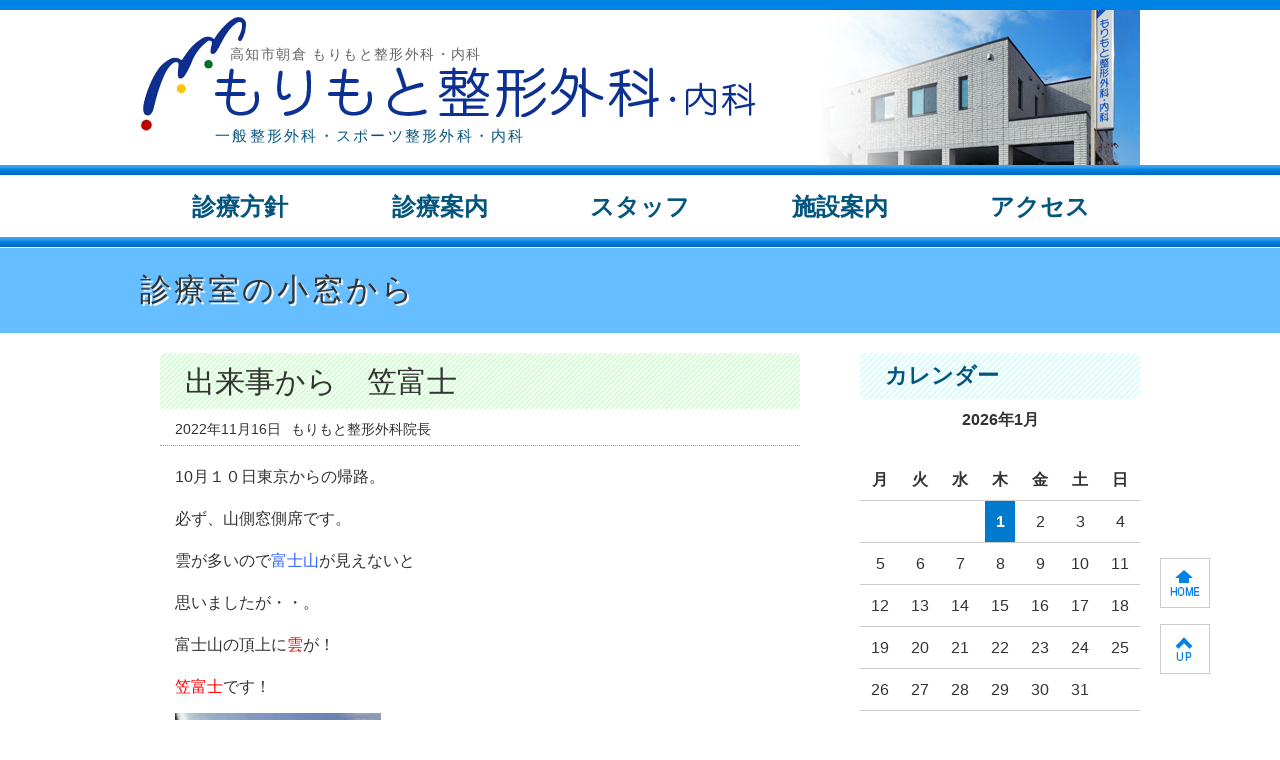

--- FILE ---
content_type: text/html; charset=UTF-8
request_url: http://morimotoseikei.jp/komado/archives/1514
body_size: 7384
content:
<!DOCTYPE html>
<html lang="ja" class="no-js">
<head>
	<meta charset="UTF-8">
	<meta name="viewport" content="width=device-width, initial-scale=1">
	<script>(function(html){html.className = html.className.replace(/\bno-js\b/,'js')})(document.documentElement);</script>
<title>出来事から　笠富士 &#8211; 診療室の小窓から</title>
<link rel='dns-prefetch' href='//fonts.googleapis.com' />
<link rel='dns-prefetch' href='//s.w.org' />
<link rel="alternate" type="application/rss+xml" title="診療室の小窓から &raquo; フィード" href="http://morimotoseikei.jp/komado/feed" />
<link rel="alternate" type="application/rss+xml" title="診療室の小窓から &raquo; コメントフィード" href="http://morimotoseikei.jp/komado/comments/feed" />
		<script type="text/javascript">
			window._wpemojiSettings = {"baseUrl":"https:\/\/s.w.org\/images\/core\/emoji\/11\/72x72\/","ext":".png","svgUrl":"https:\/\/s.w.org\/images\/core\/emoji\/11\/svg\/","svgExt":".svg","source":{"concatemoji":"http:\/\/morimotoseikei.jp\/komado\/wp-includes\/js\/wp-emoji-release.min.js?ver=4.9.26"}};
			!function(e,a,t){var n,r,o,i=a.createElement("canvas"),p=i.getContext&&i.getContext("2d");function s(e,t){var a=String.fromCharCode;p.clearRect(0,0,i.width,i.height),p.fillText(a.apply(this,e),0,0);e=i.toDataURL();return p.clearRect(0,0,i.width,i.height),p.fillText(a.apply(this,t),0,0),e===i.toDataURL()}function c(e){var t=a.createElement("script");t.src=e,t.defer=t.type="text/javascript",a.getElementsByTagName("head")[0].appendChild(t)}for(o=Array("flag","emoji"),t.supports={everything:!0,everythingExceptFlag:!0},r=0;r<o.length;r++)t.supports[o[r]]=function(e){if(!p||!p.fillText)return!1;switch(p.textBaseline="top",p.font="600 32px Arial",e){case"flag":return s([55356,56826,55356,56819],[55356,56826,8203,55356,56819])?!1:!s([55356,57332,56128,56423,56128,56418,56128,56421,56128,56430,56128,56423,56128,56447],[55356,57332,8203,56128,56423,8203,56128,56418,8203,56128,56421,8203,56128,56430,8203,56128,56423,8203,56128,56447]);case"emoji":return!s([55358,56760,9792,65039],[55358,56760,8203,9792,65039])}return!1}(o[r]),t.supports.everything=t.supports.everything&&t.supports[o[r]],"flag"!==o[r]&&(t.supports.everythingExceptFlag=t.supports.everythingExceptFlag&&t.supports[o[r]]);t.supports.everythingExceptFlag=t.supports.everythingExceptFlag&&!t.supports.flag,t.DOMReady=!1,t.readyCallback=function(){t.DOMReady=!0},t.supports.everything||(n=function(){t.readyCallback()},a.addEventListener?(a.addEventListener("DOMContentLoaded",n,!1),e.addEventListener("load",n,!1)):(e.attachEvent("onload",n),a.attachEvent("onreadystatechange",function(){"complete"===a.readyState&&t.readyCallback()})),(n=t.source||{}).concatemoji?c(n.concatemoji):n.wpemoji&&n.twemoji&&(c(n.twemoji),c(n.wpemoji)))}(window,document,window._wpemojiSettings);
		</script>
		<style type="text/css">
img.wp-smiley,
img.emoji {
	display: inline !important;
	border: none !important;
	box-shadow: none !important;
	height: 1em !important;
	width: 1em !important;
	margin: 0 .07em !important;
	vertical-align: -0.1em !important;
	background: none !important;
	padding: 0 !important;
}
</style>
<link rel='stylesheet' id='responsive-lightbox-prettyphoto-css'  href='http://morimotoseikei.jp/komado/wp-content/plugins/responsive-lightbox/assets/prettyphoto/css/prettyPhoto.min.css?ver=2.0.5' type='text/css' media='all' />
<link rel='stylesheet' id='wp-pagenavi-css'  href='http://morimotoseikei.jp/komado/wp-content/plugins/wp-pagenavi/pagenavi-css.css?ver=2.70' type='text/css' media='all' />
<link rel='stylesheet' id='twentysixteen-fonts-css'  href='https://fonts.googleapis.com/css?family=Merriweather%3A400%2C700%2C900%2C400italic%2C700italic%2C900italic%7CInconsolata%3A400&#038;subset=latin%2Clatin-ext' type='text/css' media='all' />
<link rel='stylesheet' id='genericons-css'  href='http://morimotoseikei.jp/komado/wp-content/themes/morimoto/genericons/genericons.css?ver=3.4.1' type='text/css' media='all' />
<link rel='stylesheet' id='twentysixteen-style-css'  href='http://morimotoseikei.jp/komado/wp-content/themes/morimoto/style.css?ver=4.9.26' type='text/css' media='all' />
<!--[if lt IE 10]>
<link rel='stylesheet' id='twentysixteen-ie-css'  href='http://morimotoseikei.jp/komado/wp-content/themes/morimoto/css/ie.css?ver=20160816' type='text/css' media='all' />
<![endif]-->
<!--[if lt IE 9]>
<link rel='stylesheet' id='twentysixteen-ie8-css'  href='http://morimotoseikei.jp/komado/wp-content/themes/morimoto/css/ie8.css?ver=20160816' type='text/css' media='all' />
<![endif]-->
<!--[if lt IE 8]>
<link rel='stylesheet' id='twentysixteen-ie7-css'  href='http://morimotoseikei.jp/komado/wp-content/themes/morimoto/css/ie7.css?ver=20160816' type='text/css' media='all' />
<![endif]-->
<script type='text/javascript' src='http://morimotoseikei.jp/komado/wp-includes/js/jquery/jquery.js?ver=1.12.4'></script>
<script type='text/javascript' src='http://morimotoseikei.jp/komado/wp-includes/js/jquery/jquery-migrate.min.js?ver=1.4.1'></script>
<script type='text/javascript' src='http://morimotoseikei.jp/komado/wp-content/plugins/responsive-lightbox/assets/prettyphoto/js/jquery.prettyPhoto.min.js?ver=2.0.5'></script>
<script type='text/javascript' src='http://morimotoseikei.jp/komado/wp-content/plugins/responsive-lightbox/assets/infinitescroll/infinite-scroll.pkgd.min.js?ver=4.9.26'></script>
<script type='text/javascript'>
/* <![CDATA[ */
var rlArgs = {"script":"prettyphoto","selector":"lightbox","customEvents":"","activeGalleries":"1","animationSpeed":"normal","slideshow":"0","slideshowDelay":"5000","slideshowAutoplay":"0","opacity":"0.75","showTitle":"1","allowResize":"1","allowExpand":"1","width":"1080","height":"720","separator":"\/","theme":"pp_default","horizontalPadding":"20","hideFlash":"0","wmode":"opaque","videoAutoplay":"0","modal":"0","deeplinking":"0","overlayGallery":"1","keyboardShortcuts":"1","social":"0","woocommerce_gallery":"0","ajaxurl":"http:\/\/morimotoseikei.jp\/komado\/wp-admin\/admin-ajax.php","nonce":"5a7348aafc"};
/* ]]> */
</script>
<script type='text/javascript' src='http://morimotoseikei.jp/komado/wp-content/plugins/responsive-lightbox/js/front.js?ver=2.0.5'></script>
<!--[if lt IE 9]>
<script type='text/javascript' src='http://morimotoseikei.jp/komado/wp-content/themes/morimoto/js/html5.js?ver=3.7.3'></script>
<![endif]-->
<link rel='https://api.w.org/' href='http://morimotoseikei.jp/komado/wp-json/' />
<link rel="EditURI" type="application/rsd+xml" title="RSD" href="http://morimotoseikei.jp/komado/xmlrpc.php?rsd" />
<link rel="wlwmanifest" type="application/wlwmanifest+xml" href="http://morimotoseikei.jp/komado/wp-includes/wlwmanifest.xml" /> 
<link rel='prev' title='出来事から　つばめ日記2022' href='http://morimotoseikei.jp/komado/archives/1465' />
<link rel='next' title='出来事から　大雪' href='http://morimotoseikei.jp/komado/archives/1532' />
<meta name="generator" content="WordPress 4.9.26" />
<link rel="canonical" href="http://morimotoseikei.jp/komado/archives/1514" />
<link rel='shortlink' href='http://morimotoseikei.jp/komado/?p=1514' />
<link rel="alternate" type="application/json+oembed" href="http://morimotoseikei.jp/komado/wp-json/oembed/1.0/embed?url=http%3A%2F%2Fmorimotoseikei.jp%2Fkomado%2Farchives%2F1514" />
<link rel="alternate" type="text/xml+oembed" href="http://morimotoseikei.jp/komado/wp-json/oembed/1.0/embed?url=http%3A%2F%2Fmorimotoseikei.jp%2Fkomado%2Farchives%2F1514&#038;format=xml" />

<script src="http://ajax.googleapis.com/ajax/libs/jquery/1.8.2/jquery.min.js"></script>
<link href="http://morimotoseikei.jp/scripts/css/contents.css" rel="stylesheet" type="text/css" />
<link href="http://morimotoseikei.jp/scripts/css/accordion.css" rel="stylesheet" type="text/css" />
<script type="text/javascript" src="http://morimotoseikei.jp/scripts/js/accordion.js"></script>

<!-- Include Sidr bundled CSS theme -->
<link rel="stylesheet" href="http://morimotoseikei.jp/scripts/sidr/jquery.sidr.dark.css">
<!-- Include the Sidr JS -->
<script src="http://morimotoseikei.jp/scripts/sidr/jquery.sidr.min.js"></script>
<script>
$(document).ready(function() {
    $('#right-menu').sidr({
      name: 'sidr-right',
      side: 'right'
    });
});
</script>

</head>

<body class="post-template-default single single-post postid-1514 single-format-standard">
<a name="top" id="top"></a> 
<!--スマホ用ヘッダー!--><!-- #BeginLibraryItem "/Library/sp-headermenu.lbi" -->
<div id="sp-header">
  <ul class="sp-menu">
  <li><a href="../../../../pages/access/index.php"><img src="../../../../images/common/sp-access.png">
    <p>アクセス</p></a></li>
  <li><a href="../../../../pages/guidance.php"><img src="../../../../images/common/sp-time.png">
    <p>診療時間</p>
    </a></li>
  <li><a href="../../../../pages/access/index.php"><img src="../../../../images/common/sp-inq.png">
    <p>お問い合わせ</p>
    </a></li>
  <li class="last-child"><a id="right-menu" href="#right-menu"><img src="../../../../images/common/sp-menu.png">
    <p>メニュー</p>
    </a></li>
</ul>
  <div class="clear"></div>
</div><!-- #EndLibraryItem --><!-- #BeginLibraryItem "/Library/contents-header.lbi" --><div id="header">
  <div id="header-line"></div>
  <div id="header-inside">
    <div id="logo">
      <div id="logo-mark"><img src="../../../../images/common/logo-mark.png"></div>
      <h1>高知市朝倉 もりもと整形外科・内科</h1>
      <div class="logo-mark"><a href="../../../../index.php"><img src="../../../../images/common/mainlogo.png"></a>
        <p class="medical">一般整形外科・スポーツ整形外科・内科</p>
      </div>
    </div>
    <div id="company-img"><img src="../../../../images/contents/header-img.png"></div>
  </div>
  <div id="headernavi">
<div id="headernavi-inside">
    <ul id="dropmenu">
  <li><a href="../../../../pages/principle.php">診療方針</a></li>
  <li><a href="../../../../pages/guidance.php">診療案内</a>
    <ul>
      <li><a href="../../../../pages/support.php">ドクターからの<br>
傷害サポート</a></li>
    </ul>
  </li>
  <li><a href="../../../../pages/director_staff.php">スタッフ</a>
    <ul>
      <li><a href="../../../index.php">院長ブログ</a></li>
    </ul>
  </li>
  <li><a href="../../../../pages/establishment.php">施設案内</a></li>
  <li><a href="../../../../pages/access/index.php">アクセス</a>
    <ul>
      <li><a href="../../../../pages/access/index.php">お問い合わせ</a></li>
      <li><a href="../../../../pages/index.php">サイトマップ</a></li>
    </ul>
  </li>
</ul>
    </div>
  </div>
</div><!-- #EndLibraryItem --><div id="main-blue">
  <h2 class="contents-title">診療室の小窓から</h2>
</div>

<div id="contents" class="clearfix">

  <div id="contents-main">
	<main id="main" class="site-main" role="main">
		
<article id="post-1514" class="post-1514 post type-post status-publish format-standard has-post-thumbnail hentry category-2">
	<header class="entry-header">
		
		<h2 class="green-l entry-title"><a href="http://morimotoseikei.jp/komado/archives/1514" rel="bookmark">出来事から　笠富士</a></h2>
<p class="entry-info">
		<span class="entry-date">2022年11月16日</span><span class="entry-author">もりもと整形外科院長</span>
      </p>


	</header><!-- .entry-header -->

	
	
	<div class="entry-body">
		<p>10月１０日東京からの帰路。</p>
<p>必ず、山側窓側席です。</p>
<p>雲が多いので<span style="color: #3366ff;">富士山</span>が見えないと</p>
<p>思いましたが・・。</p>
<p>富士山の頂上に<span style="color: #ff0000;">雲</span>が！</p>
<p><span style="color: #ff0000;">笠富士</span>です！</p>
<p><img class="alignnone size-medium wp-image-1515" src="http://morimotoseikei.jp/komado/wp-content/uploads/2022/11/IMG_1016-206x300.jpg" alt="" width="206" height="300" srcset="http://morimotoseikei.jp/komado/wp-content/uploads/2022/11/IMG_1016-206x300.jpg 206w, http://morimotoseikei.jp/komado/wp-content/uploads/2022/11/IMG_1016.jpg 703w" sizes="(max-width: 206px) 85vw, 206px" /></p>
<p><img class="alignnone size-medium wp-image-1516" src="http://morimotoseikei.jp/komado/wp-content/uploads/2022/11/IMG_1011-300x225.jpg" alt="" width="300" height="225" srcset="http://morimotoseikei.jp/komado/wp-content/uploads/2022/11/IMG_1011-300x225.jpg 300w, http://morimotoseikei.jp/komado/wp-content/uploads/2022/11/IMG_1011.jpg 640w" sizes="(max-width: 300px) 85vw, 300px" /></p>
<p><img class="alignnone size-medium wp-image-1517" src="http://morimotoseikei.jp/komado/wp-content/uploads/2022/11/IMG_1015-300x225.jpg" alt="" width="300" height="225" srcset="http://morimotoseikei.jp/komado/wp-content/uploads/2022/11/IMG_1015-300x225.jpg 300w, http://morimotoseikei.jp/komado/wp-content/uploads/2022/11/IMG_1015-768x576.jpg 768w, http://morimotoseikei.jp/komado/wp-content/uploads/2022/11/IMG_1015.jpg 1024w" sizes="(max-width: 300px) 85vw, 300px" /></p>
<p><img class="alignnone size-medium wp-image-1518" src="http://morimotoseikei.jp/komado/wp-content/uploads/2022/11/IMG_1020-300x225.jpg" alt="" width="300" height="225" srcset="http://morimotoseikei.jp/komado/wp-content/uploads/2022/11/IMG_1020-300x225.jpg 300w, http://morimotoseikei.jp/komado/wp-content/uploads/2022/11/IMG_1020-768x576.jpg 768w, http://morimotoseikei.jp/komado/wp-content/uploads/2022/11/IMG_1020.jpg 1024w" sizes="(max-width: 300px) 85vw, 300px" /></p>
<p><img class="alignnone size-medium wp-image-1519" src="http://morimotoseikei.jp/komado/wp-content/uploads/2022/11/IMG_1022-300x225.jpg" alt="" width="300" height="225" srcset="http://morimotoseikei.jp/komado/wp-content/uploads/2022/11/IMG_1022-300x225.jpg 300w, http://morimotoseikei.jp/komado/wp-content/uploads/2022/11/IMG_1022.jpg 640w" sizes="(max-width: 300px) 85vw, 300px" /></p>
<p><img class="alignnone size-medium wp-image-1520" src="http://morimotoseikei.jp/komado/wp-content/uploads/2022/11/IMG_1028-300x225.jpg" alt="" width="300" height="225" srcset="http://morimotoseikei.jp/komado/wp-content/uploads/2022/11/IMG_1028-300x225.jpg 300w, http://morimotoseikei.jp/komado/wp-content/uploads/2022/11/IMG_1028.jpg 640w" sizes="(max-width: 300px) 85vw, 300px" /></p>
<p><img class="alignnone size-medium wp-image-1521" src="http://morimotoseikei.jp/komado/wp-content/uploads/2022/11/IMG_1029-300x225.jpg" alt="" width="300" height="225" srcset="http://morimotoseikei.jp/komado/wp-content/uploads/2022/11/IMG_1029-300x225.jpg 300w, http://morimotoseikei.jp/komado/wp-content/uploads/2022/11/IMG_1029.jpg 640w" sizes="(max-width: 300px) 85vw, 300px" /></p>
<p>＊インターネットから</p>
<p><img class="alignnone size-medium wp-image-1522" src="http://morimotoseikei.jp/komado/wp-content/uploads/2022/11/IMG_1631-300x215.jpg" alt="" width="300" height="215" srcset="http://morimotoseikei.jp/komado/wp-content/uploads/2022/11/IMG_1631-300x215.jpg 300w, http://morimotoseikei.jp/komado/wp-content/uploads/2022/11/IMG_1631.jpg 640w" sizes="(max-width: 300px) 85vw, 300px" /></p>
<p>もちろん、ビデオも撮りました。</p>
<p>幸せな気分でした。</p>
<p>&nbsp;</p>
	</div><!-- .entry-content -->

	<footer class="entry-footer">
					</footer><!-- .entry-footer -->
</article><!-- #post-## -->
<div class="clear"></div>

<div class="clear"></div>
	</main><!-- .site-main -->

<div class="page-navi">
<div class="navigation clearfix">
    <p class="navileft">
        « <a href="http://morimotoseikei.jp/komado/archives/1465" rel="prev">前の記事へ</a>    </p>
    <p class="navitop">
        │<a href="http://morimotoseikei.jp/komado">HOME</a>│
    </p>
    <p class="naviright">
        <a href="http://morimotoseikei.jp/komado/archives/1532" rel="next">次の記事へ</a> »    </p>
</div>
</div>
	<!--
<aside id="content-bottom-widgets" class="content-bottom-widgets" role="complementary">
			<div class="widget-area">
			<section id="archives-2" class="widget widget_archive"><h2 class="widget-title">アーカイブ</h2>		<ul>
			<li><a href='http://morimotoseikei.jp/komado/archives/date/2026/01'>2026年1月</a></li>
	<li><a href='http://morimotoseikei.jp/komado/archives/date/2025/11'>2025年11月</a></li>
	<li><a href='http://morimotoseikei.jp/komado/archives/date/2025/03'>2025年3月</a></li>
	<li><a href='http://morimotoseikei.jp/komado/archives/date/2025/01'>2025年1月</a></li>
	<li><a href='http://morimotoseikei.jp/komado/archives/date/2024/10'>2024年10月</a></li>
	<li><a href='http://morimotoseikei.jp/komado/archives/date/2024/09'>2024年9月</a></li>
	<li><a href='http://morimotoseikei.jp/komado/archives/date/2024/03'>2024年3月</a></li>
	<li><a href='http://morimotoseikei.jp/komado/archives/date/2024/02'>2024年2月</a></li>
	<li><a href='http://morimotoseikei.jp/komado/archives/date/2024/01'>2024年1月</a></li>
	<li><a href='http://morimotoseikei.jp/komado/archives/date/2023/06'>2023年6月</a></li>
	<li><a href='http://morimotoseikei.jp/komado/archives/date/2023/05'>2023年5月</a></li>
	<li><a href='http://morimotoseikei.jp/komado/archives/date/2023/02'>2023年2月</a></li>
	<li><a href='http://morimotoseikei.jp/komado/archives/date/2023/01'>2023年1月</a></li>
	<li><a href='http://morimotoseikei.jp/komado/archives/date/2022/12'>2022年12月</a></li>
	<li><a href='http://morimotoseikei.jp/komado/archives/date/2022/11'>2022年11月</a></li>
	<li><a href='http://morimotoseikei.jp/komado/archives/date/2022/06'>2022年6月</a></li>
	<li><a href='http://morimotoseikei.jp/komado/archives/date/2022/04'>2022年4月</a></li>
	<li><a href='http://morimotoseikei.jp/komado/archives/date/2021/08'>2021年8月</a></li>
	<li><a href='http://morimotoseikei.jp/komado/archives/date/2021/07'>2021年7月</a></li>
	<li><a href='http://morimotoseikei.jp/komado/archives/date/2021/06'>2021年6月</a></li>
	<li><a href='http://morimotoseikei.jp/komado/archives/date/2021/05'>2021年5月</a></li>
	<li><a href='http://morimotoseikei.jp/komado/archives/date/2021/04'>2021年4月</a></li>
	<li><a href='http://morimotoseikei.jp/komado/archives/date/2021/03'>2021年3月</a></li>
	<li><a href='http://morimotoseikei.jp/komado/archives/date/2021/01'>2021年1月</a></li>
	<li><a href='http://morimotoseikei.jp/komado/archives/date/2020/12'>2020年12月</a></li>
	<li><a href='http://morimotoseikei.jp/komado/archives/date/2020/02'>2020年2月</a></li>
	<li><a href='http://morimotoseikei.jp/komado/archives/date/2020/01'>2020年1月</a></li>
	<li><a href='http://morimotoseikei.jp/komado/archives/date/2019/10'>2019年10月</a></li>
	<li><a href='http://morimotoseikei.jp/komado/archives/date/2019/09'>2019年9月</a></li>
	<li><a href='http://morimotoseikei.jp/komado/archives/date/2019/08'>2019年8月</a></li>
	<li><a href='http://morimotoseikei.jp/komado/archives/date/2019/07'>2019年7月</a></li>
	<li><a href='http://morimotoseikei.jp/komado/archives/date/2019/06'>2019年6月</a></li>
	<li><a href='http://morimotoseikei.jp/komado/archives/date/2019/04'>2019年4月</a></li>
	<li><a href='http://morimotoseikei.jp/komado/archives/date/2019/01'>2019年1月</a></li>
	<li><a href='http://morimotoseikei.jp/komado/archives/date/2018/12'>2018年12月</a></li>
	<li><a href='http://morimotoseikei.jp/komado/archives/date/2018/10'>2018年10月</a></li>
	<li><a href='http://morimotoseikei.jp/komado/archives/date/2018/09'>2018年9月</a></li>
	<li><a href='http://morimotoseikei.jp/komado/archives/date/2018/08'>2018年8月</a></li>
	<li><a href='http://morimotoseikei.jp/komado/archives/date/2018/07'>2018年7月</a></li>
	<li><a href='http://morimotoseikei.jp/komado/archives/date/2018/01'>2018年1月</a></li>
	<li><a href='http://morimotoseikei.jp/komado/archives/date/2017/12'>2017年12月</a></li>
	<li><a href='http://morimotoseikei.jp/komado/archives/date/2017/11'>2017年11月</a></li>
	<li><a href='http://morimotoseikei.jp/komado/archives/date/2017/09'>2017年9月</a></li>
	<li><a href='http://morimotoseikei.jp/komado/archives/date/2017/08'>2017年8月</a></li>
	<li><a href='http://morimotoseikei.jp/komado/archives/date/2017/05'>2017年5月</a></li>
	<li><a href='http://morimotoseikei.jp/komado/archives/date/2017/04'>2017年4月</a></li>
	<li><a href='http://morimotoseikei.jp/komado/archives/date/2017/03'>2017年3月</a></li>
	<li><a href='http://morimotoseikei.jp/komado/archives/date/2017/01'>2017年1月</a></li>
	<li><a href='http://morimotoseikei.jp/komado/archives/date/2016/12'>2016年12月</a></li>
		</ul>
		</section><section id="categories-2" class="widget widget_categories"><h2 class="widget-title">カテゴリー</h2>		<ul>
	<li class="cat-item cat-item-4"><a href="http://morimotoseikei.jp/komado/archives/category/%e3%81%b6%e3%82%89%e3%82%8a%e3%81%a8" >ぶらりと</a>
</li>
	<li class="cat-item cat-item-2"><a href="http://morimotoseikei.jp/komado/archives/category/%e5%87%ba%e6%9d%a5%e4%ba%8b%e3%81%8b%e3%82%89" >出来事から</a>
</li>
	<li class="cat-item cat-item-5"><a href="http://morimotoseikei.jp/komado/archives/category/%e6%96%b0%e8%81%9e%e3%81%8b%e3%82%89" >新聞から</a>
</li>
	<li class="cat-item cat-item-1"><a href="http://morimotoseikei.jp/komado/archives/category/%e6%9c%aa%e5%88%86%e9%a1%9e" >未分類</a>
</li>
	<li class="cat-item cat-item-3"><a href="http://morimotoseikei.jp/komado/archives/category/%e8%a6%8b%e3%82%8b" >見る</a>
</li>
		</ul>
</section>		</div>
	
	</aside>

-->

	</div><!-- .contents-main -->

  <div id="contents-side">

	<aside id="secondary" class="sidebar widget-area" role="complementary">
		<section id="calendar-2" class="widget widget_calendar"><h2 class="widget-title">カレンダー</h2><div id="calendar_wrap" class="calendar_wrap"><table id="wp-calendar">
	<caption>2026年1月</caption>
	<thead>
	<tr>
		<th scope="col" title="月曜日">月</th>
		<th scope="col" title="火曜日">火</th>
		<th scope="col" title="水曜日">水</th>
		<th scope="col" title="木曜日">木</th>
		<th scope="col" title="金曜日">金</th>
		<th scope="col" title="土曜日">土</th>
		<th scope="col" title="日曜日">日</th>
	</tr>
	</thead>

	<tfoot>
	<tr>
		<td colspan="3" id="prev"><a href="http://morimotoseikei.jp/komado/archives/date/2025/11">&laquo; 11月</a></td>
		<td class="pad">&nbsp;</td>
		<td colspan="3" id="next" class="pad">&nbsp;</td>
	</tr>
	</tfoot>

	<tbody>
	<tr>
		<td colspan="3" class="pad">&nbsp;</td><td><a href="http://morimotoseikei.jp/komado/archives/date/2026/01/01" aria-label="2026年1月1日 に投稿を公開">1</a></td><td>2</td><td>3</td><td>4</td>
	</tr>
	<tr>
		<td>5</td><td>6</td><td>7</td><td>8</td><td>9</td><td>10</td><td>11</td>
	</tr>
	<tr>
		<td>12</td><td>13</td><td>14</td><td>15</td><td>16</td><td id="today">17</td><td>18</td>
	</tr>
	<tr>
		<td>19</td><td>20</td><td>21</td><td>22</td><td>23</td><td>24</td><td>25</td>
	</tr>
	<tr>
		<td>26</td><td>27</td><td>28</td><td>29</td><td>30</td><td>31</td>
		<td class="pad" colspan="1">&nbsp;</td>
	</tr>
	</tbody>
	</table></div></section>		<section id="recent-posts-2" class="widget widget_recent_entries">		<h2 class="widget-title">最近の投稿</h2>		<ul>
											<li>
					<a href="http://morimotoseikei.jp/komado/archives/1974">(タイトルなし)</a>
									</li>
											<li>
					<a href="http://morimotoseikei.jp/komado/archives/1949">膝関節痛</a>
									</li>
											<li>
					<a href="http://morimotoseikei.jp/komado/archives/1927">我が家のサザンカ</a>
									</li>
											<li>
					<a href="http://morimotoseikei.jp/komado/archives/1923">豊作　柿</a>
									</li>
											<li>
					<a href="http://morimotoseikei.jp/komado/archives/1915">大銀杏</a>
									</li>
					</ul>
		</section>
<div class="side-section">
      <h2 class="widget-title">今週の一枚・四季折々</h2>
<div class="seasons">
<img src="http://morimotoseikei.jp/komado/wp-content/uploads/2025/12/IMG_9948.jpg">
</div>
</div>


		<section id="archives-2" class="widget widget_archive"><h2 class="widget-title">アーカイブ</h2>		<ul>
			<li><a href='http://morimotoseikei.jp/komado/archives/date/2026/01'>2026年1月</a></li>
	<li><a href='http://morimotoseikei.jp/komado/archives/date/2025/11'>2025年11月</a></li>
	<li><a href='http://morimotoseikei.jp/komado/archives/date/2025/03'>2025年3月</a></li>
	<li><a href='http://morimotoseikei.jp/komado/archives/date/2025/01'>2025年1月</a></li>
	<li><a href='http://morimotoseikei.jp/komado/archives/date/2024/10'>2024年10月</a></li>
	<li><a href='http://morimotoseikei.jp/komado/archives/date/2024/09'>2024年9月</a></li>
	<li><a href='http://morimotoseikei.jp/komado/archives/date/2024/03'>2024年3月</a></li>
	<li><a href='http://morimotoseikei.jp/komado/archives/date/2024/02'>2024年2月</a></li>
	<li><a href='http://morimotoseikei.jp/komado/archives/date/2024/01'>2024年1月</a></li>
	<li><a href='http://morimotoseikei.jp/komado/archives/date/2023/06'>2023年6月</a></li>
	<li><a href='http://morimotoseikei.jp/komado/archives/date/2023/05'>2023年5月</a></li>
	<li><a href='http://morimotoseikei.jp/komado/archives/date/2023/02'>2023年2月</a></li>
	<li><a href='http://morimotoseikei.jp/komado/archives/date/2023/01'>2023年1月</a></li>
	<li><a href='http://morimotoseikei.jp/komado/archives/date/2022/12'>2022年12月</a></li>
	<li><a href='http://morimotoseikei.jp/komado/archives/date/2022/11'>2022年11月</a></li>
	<li><a href='http://morimotoseikei.jp/komado/archives/date/2022/06'>2022年6月</a></li>
	<li><a href='http://morimotoseikei.jp/komado/archives/date/2022/04'>2022年4月</a></li>
	<li><a href='http://morimotoseikei.jp/komado/archives/date/2021/08'>2021年8月</a></li>
	<li><a href='http://morimotoseikei.jp/komado/archives/date/2021/07'>2021年7月</a></li>
	<li><a href='http://morimotoseikei.jp/komado/archives/date/2021/06'>2021年6月</a></li>
	<li><a href='http://morimotoseikei.jp/komado/archives/date/2021/05'>2021年5月</a></li>
	<li><a href='http://morimotoseikei.jp/komado/archives/date/2021/04'>2021年4月</a></li>
	<li><a href='http://morimotoseikei.jp/komado/archives/date/2021/03'>2021年3月</a></li>
	<li><a href='http://morimotoseikei.jp/komado/archives/date/2021/01'>2021年1月</a></li>
	<li><a href='http://morimotoseikei.jp/komado/archives/date/2020/12'>2020年12月</a></li>
	<li><a href='http://morimotoseikei.jp/komado/archives/date/2020/02'>2020年2月</a></li>
	<li><a href='http://morimotoseikei.jp/komado/archives/date/2020/01'>2020年1月</a></li>
	<li><a href='http://morimotoseikei.jp/komado/archives/date/2019/10'>2019年10月</a></li>
	<li><a href='http://morimotoseikei.jp/komado/archives/date/2019/09'>2019年9月</a></li>
	<li><a href='http://morimotoseikei.jp/komado/archives/date/2019/08'>2019年8月</a></li>
	<li><a href='http://morimotoseikei.jp/komado/archives/date/2019/07'>2019年7月</a></li>
	<li><a href='http://morimotoseikei.jp/komado/archives/date/2019/06'>2019年6月</a></li>
	<li><a href='http://morimotoseikei.jp/komado/archives/date/2019/04'>2019年4月</a></li>
	<li><a href='http://morimotoseikei.jp/komado/archives/date/2019/01'>2019年1月</a></li>
	<li><a href='http://morimotoseikei.jp/komado/archives/date/2018/12'>2018年12月</a></li>
	<li><a href='http://morimotoseikei.jp/komado/archives/date/2018/10'>2018年10月</a></li>
	<li><a href='http://morimotoseikei.jp/komado/archives/date/2018/09'>2018年9月</a></li>
	<li><a href='http://morimotoseikei.jp/komado/archives/date/2018/08'>2018年8月</a></li>
	<li><a href='http://morimotoseikei.jp/komado/archives/date/2018/07'>2018年7月</a></li>
	<li><a href='http://morimotoseikei.jp/komado/archives/date/2018/01'>2018年1月</a></li>
	<li><a href='http://morimotoseikei.jp/komado/archives/date/2017/12'>2017年12月</a></li>
	<li><a href='http://morimotoseikei.jp/komado/archives/date/2017/11'>2017年11月</a></li>
	<li><a href='http://morimotoseikei.jp/komado/archives/date/2017/09'>2017年9月</a></li>
	<li><a href='http://morimotoseikei.jp/komado/archives/date/2017/08'>2017年8月</a></li>
	<li><a href='http://morimotoseikei.jp/komado/archives/date/2017/05'>2017年5月</a></li>
	<li><a href='http://morimotoseikei.jp/komado/archives/date/2017/04'>2017年4月</a></li>
	<li><a href='http://morimotoseikei.jp/komado/archives/date/2017/03'>2017年3月</a></li>
	<li><a href='http://morimotoseikei.jp/komado/archives/date/2017/01'>2017年1月</a></li>
	<li><a href='http://morimotoseikei.jp/komado/archives/date/2016/12'>2016年12月</a></li>
		</ul>
		</section><section id="categories-2" class="widget widget_categories"><h2 class="widget-title">カテゴリー</h2>		<ul>
	<li class="cat-item cat-item-4"><a href="http://morimotoseikei.jp/komado/archives/category/%e3%81%b6%e3%82%89%e3%82%8a%e3%81%a8" >ぶらりと</a>
</li>
	<li class="cat-item cat-item-2"><a href="http://morimotoseikei.jp/komado/archives/category/%e5%87%ba%e6%9d%a5%e4%ba%8b%e3%81%8b%e3%82%89" >出来事から</a>
</li>
	<li class="cat-item cat-item-5"><a href="http://morimotoseikei.jp/komado/archives/category/%e6%96%b0%e8%81%9e%e3%81%8b%e3%82%89" >新聞から</a>
</li>
	<li class="cat-item cat-item-1"><a href="http://morimotoseikei.jp/komado/archives/category/%e6%9c%aa%e5%88%86%e9%a1%9e" >未分類</a>
</li>
	<li class="cat-item cat-item-3"><a href="http://morimotoseikei.jp/komado/archives/category/%e8%a6%8b%e3%82%8b" >見る</a>
</li>
		</ul>
</section>	</aside><!-- .sidebar .widget-area -->


    <div class="side-advice"><a href="http://morimotoseikei.jp/pages/support.php"><img src="http://morimotoseikei.jp/images/index/advice.gif"></a></div>
  </div>



</div><!-- contents --><!-- #BeginLibraryItem "/Library/footer.lbi" --><div id="footer">
  <div id="footer-contents">
    
    <div id="footer-left">
      <div id="footer-logomark"><img src="../../../../images/common/footer-logo-mark.png"></div>
      <div id="footer-logo"><img src="../../../../images/common/footerlogo.png">
        <p class="medical">整形外科･スポーツ整形外科･リハビリテーション科･内科</p>
      </div>
      <p>〒780-8073<br>
        高知市朝倉本町2丁目12-6<br>
        電話：088-843-5342（お電話でのご予約は受け付けていません）<br>
        FAX：088-843-5376<br>
        </p>
      <div class="copyright">（C）2018, Morimoto Orth. Clinic, All rights reserved. Designed by Conceptbox Inc.</div>
    </div>
    <div id="footer-map">
      <iframe src="https://www.google.com/maps/embed?pb=!1m18!1m12!1m3!1d3325.283842087657!2d133.4851400152017!3d33.54600088074666!2m3!1f0!2f0!3f0!3m2!1i1024!2i768!4f13.1!3m3!1m2!1s0x354e1879dfe9cad1%3A0xe95ad94bef7a697f!2z44CSNzgwLTgwNzMg6auY55-l55yM6auY55-l5biC5pyd5YCJ5pys55S677yS5LiB55uu77yR77yS4oiS77yW!5e0!3m2!1sja!2sjp!4v1468548407476" width="100%" height="238" frameborder="0" style="border:0" allowfullscreen></iframe>
    </div>
    <div class="clear"></div>
  </div>
</div>
<div id="to-top"><a href="../../../../index.php"><img src="../../../../images/common/button-home.gif"></a>
<a href="#top"><img src="../../../../images/common/button-up.gif"></a></div><!-- #EndLibraryItem --><!-- #BeginLibraryItem "/Library/sp-menu.lbi" --><div id="sidr-right">
  <h2>メニュー</h2>
  <p class="close closetop"><a href="#" onClick="jQuery.sidr('close', 'sidr-right');">close</a></p>
  <div class="clear"></div>
  <ul class="accordion">
    <li class="menu"><a href="../../../../index.php">HOME</a></li>
    <li class="menu"><a href="../../../../pages/principle.php">診療方針</a></li>
    <li class="menu">
      <dl class="accordion">
        <dt>診療案内</dt>
        <dd>
          <table class="menu02" width="100%" border="0">
            <tr>
              <td><a href="../../../../pages/guidance.php">診療案内</a></td>
            </tr>
            <tr>
              <td><a href="../../../../pages/support.php">ドクターからの傷害サポート</a></td>
            </tr>
            
          </table>
        </dd>
      </dl>
    </li>
    <li class="menu">
      <dl class="accordion">
        <dt>スタッフ</dt>
        <dd>
          <table class="menu02" width="100%" border="0">
            <tr>
              <td><a href="../../../../pages/director_staff.php">院長・スタッフ</a></td>
            </tr>
            <tr>
              <td><a href="../../../index.php">院長ブログ</a></td>
            </tr>
          </table>
        </dd>
      </dl>
    </li>
    <li class="menu"><a href="../../../../pages/establishment.php">施設案内</a></li>
    <li class="menu">
      <dl class="accordion">
        <dt>アクセス</dt>
        <dd>
          <table class="menu02" width="100%" border="0">
            <tr>
              <td><a href="../../../../pages/access/index.php">アクセス</a></td>
            </tr>
            <tr>
              <td><a href="../../../../pages/access/index.php">お問い合わせ</a></td>
            </tr>
            <tr>
              <td><a href="../../../../pages/index.php">サイトマップ</a></td>
            </tr>
          </table>
        </dd>
      </dl>
    </li>
  </ul>
  <p class="close"><a href="#" onClick="jQuery.sidr('close', 'sidr-right');">close</a></p>
</div>
<!-- Google tag (gtag.js) -->
<script async src="https://www.googletagmanager.com/gtag/js?id=G-0B5KZ5Y4S9"></script>
<script>
  window.dataLayer = window.dataLayer || [];
  function gtag(){dataLayer.push(arguments);}
  gtag('js', new Date());

  gtag('config', 'G-0B5KZ5Y4S9');
</script><!-- #EndLibraryItem --><script src="http://morimotoseikei.jp/scripts/js/fixedmenu.js" type="text/javascript"></script> 
<script src="http://morimotoseikei.jp/scripts/js/smoothscroll.js" type="text/javascript"></script>

<script type='text/javascript' src='http://morimotoseikei.jp/komado/wp-content/themes/morimoto/js/skip-link-focus-fix.js?ver=20160816'></script>
<script type='text/javascript'>
/* <![CDATA[ */
var screenReaderText = {"expand":"\u30b5\u30d6\u30e1\u30cb\u30e5\u30fc\u3092\u5c55\u958b","collapse":"\u30b5\u30d6\u30e1\u30cb\u30e5\u30fc\u3092\u9589\u3058\u308b"};
/* ]]> */
</script>
<script type='text/javascript' src='http://morimotoseikei.jp/komado/wp-content/themes/morimoto/js/functions.js?ver=20160816'></script>
<script type='text/javascript' src='http://morimotoseikei.jp/komado/wp-includes/js/wp-embed.min.js?ver=4.9.26'></script>
</body>
</html>


--- FILE ---
content_type: text/css
request_url: http://morimotoseikei.jp/komado/wp-content/themes/morimoto/style.css?ver=4.9.26
body_size: 1348
content:
/*
Theme Name: http://morimotoseikei.jp/
Theme URI: http://conceptbox.jp
Author: conceptbox.jp
Author URI: http://conceptbox.jp
Description: 診療室の小窓から
Version: 1.0
*/


/**
 * Table of Contents
 *
 * 1.0 - Normalize
 * 2.0 - Genericons
 * 3.0 - Typography
 * 4.0 - Elements
 * 5.0 - Forms
 * 6.0 - Navigation
 *   6.1 - Links
 *   6.2 - Menus
 * 7.0 - Accessibility
 * 8.0 - Alignments
 * 9.0 - Clearings
 * 10.0 - Widgets
 * 11.0 - Content
 *    11.1 - Header
 *    11.2 - Posts and pages
 *    11.3 - Post Formats
 *    11.4 - Comments
 *    11.5 - Sidebar
 *    11.6 - Footer
 * 12.0 - Media
 *    12.1 - Captions
 *    12.2 - Galleries
 * 13.0 - Multisite
 * 14.0 - Media Queries
 *    14.1 - >= 710px
 *    14.2 - >= 783px
 *    14.3 - >= 910px
 *    14.4 - >= 985px
 *    14.5 - >= 1200px
 * 15.0 - Print
 */


/**
 * 1.0 - Normalize
 *
 * Normalizing styles have been helped along thanks to the fine work of
 * Nicolas Gallagher and Jonathan Neal http://necolas.github.com/normalize.css/
 */
/**
 * 8.0 - Alignments
 */

.alignleft {
	float: left;
	margin: 0.375em 1.75em 1.75em 0;
}

.alignright {
	float: right;
	margin: 0.375em 0 1.75em 1.75em;
}

.aligncenter {
	clear: both;
	display: block;
	margin: 0 auto 1.75em;
}

blockquote.alignleft {
	margin: 0.3157894737em 1.4736842105em 1.473684211em 0;
}

blockquote.alignright {
	margin: 0.3157894737em 0 1.473684211em 1.4736842105em;
}

blockquote.aligncenter {
	margin-bottom: 1.473684211em;
}


/* Calendar widget */
.widget.widget_calendar table {
	margin: 0;
	width:100%;
}

.widget_calendar td,
.widget_calendar th {
	line-height: 2.5625;
	padding: 0 5px;
	text-align: center;
	border-bottom: solid 1px #CCC;
}

.widget_calendar caption {
	font-weight: 900;
	margin-bottom: 1.75em;
}

.widget_calendar tbody a {
	background-color: #007acc;
	color: #fff;
	display: block;
	font-weight: 700;
}

.widget_calendar tbody a:hover,
.widget_calendar tbody a:focus {
	background-color: #686868;
	color: #fff;
}

h2.widget-title{
	font-size:22px;
	font-weight:bold;
	font-family:"ＭＳ Ｐ明朝", "MS PMincho", "ヒラギノ明朝 Pro W3", "Hiragino Mincho Pro", serif;
	background:url(http://morimotoseikei.jp/images/index/h2-bl-bg.gif);
	border-radius:5px;
	padding:8px 0px 8px 25px;
	margin:0 0 10px 0;
	line-height:1.4em;
}

#recent-posts-2 ul{
	list-style-image:url(http://morimotoseikei.jp/images/common/lm_soccer.gif) ;
	padding:0 0 0 0;
	margin:0 0 0 30px;
	}
#recent-posts-2 ul li{
	padding:4px 0 4px 0;
	}
#archives-2 ul{
	list-style-image:url(http://morimotoseikei.jp/images/common/lm_soccer.gif) ;
	padding:0 0 0 0;
	margin:0 0 0 30px;
	}
#archives-2 ul li{
	padding:4px 0 4px 0;
	}
#categories-2 ul{
	list-style-image:url(http://morimotoseikei.jp/images/common/lm_soccer.gif) ;
	padding:0 0 0 0;
	margin:0 0 0 30px;
	}
#categories-2 ul li{
	padding:4px 0 4px 0;
	}
/*●個別記事のページナビ*/
.navigation {
  text-align: center;
  padding: 1em 0;
  width: 100%;
}
.navitop {
  float:left;
  width:14%;
  text-align:center;
}
.navileft {
  float:left;
  width:43%;
  text-align:left;
  word-break:break-all;
  line-height:1.5em;
}
.naviright {
  float:right;
  width:43%;
  text-align:right;
  word-break:break-all;
  line-height:1.5em;
}

@media print, screen and (min-width : 768px) {

h2.widget-title{
	font-size:22px;
	font-weight:bold;
	font-family:"ＭＳ Ｐ明朝", "MS PMincho", "ヒラギノ明朝 Pro W3", "Hiragino Mincho Pro", serif;
	color:#04557e;
	background:url(http://morimotoseikei.jp/images/index/h2-bl-bg.gif);
	border-radius:5px;
	padding:8px 0px 8px 25px;
	margin:0 0 10px 0;
	line-height:1.4em;
}



}

--- FILE ---
content_type: text/css
request_url: http://morimotoseikei.jp/scripts/css/contents.css
body_size: 2920
content:
@charset "utf-8";
/*
//	morimoto
//	contents用
*/


/* Import CSS
---------------------------------------------*/
@import url(layout-basic.css);

/* ヘッダー
--------------------------------------------- */
#main-blue {
	background: #66bdff;
	border-top:1px solid #FFF;
	margin: 0;
	height: auto;
}
#main-navi {
	display: none;
	width: 100%;
	margin: 0px auto 0 auto;
	background: url(../../images/common/contents_main-menu-bg.png);
	height:82px;
}
/* メインメニュー
--------------------------------------------- */
#dropmenu{
	display: none;
}

/* コンテンツ共通
--------------------------------------------- */
#contents-main {
	width:100%;
	float: none;
	margin: 0px 0 0px 0;
	padding:0px 0 0 0;
}

#contents-side {
	width:280px;
	float: none;
	margin:0px auto 0px auto;
	padding:0px 0 0 0;
}
div.section p{
	font-size:90%;
}
h2.contents-title{
	font-size:25px;
	color:#333333;
	text-shadow:2px 2px 1px #fff;
	width:95%;
	margin:0 auto 0 auto;
	padding:15px 0 15px 10px;
	letter-spacing:0.1em;
	 
}
	span.sub-title {
		font-size:20px;
		}
h2.green-l{
	font-size:20px;
	color:#04557e;
	background:url(../../images/index/h2-gr-bg.gif);
	border-radius:5px;
	padding:8px 5px 6px 15px;
	margin:0 0 10px 0;
	line-height:1.4em;
}
h3{
	color:#1498cd;
	font-weight:bold;
	font-size:25px;
	font-family: "Hiragino Kaku Gothic Pro", "Yu Gothic", "Meiryo", sans-serif;
	padding:0px 0 0px 8px;
	margin:20px 0 20px 0;
	border-left:7px solid #1498cd;
	line-height:1.2;
	font-weight:900;
}
h4{
	color:#04558e;
	font-size:18px;
	font-weight:bold;
	font-family: "Hiragino Kaku Gothic Pro", "Yu Gothic", "Meiryo", sans-serif;
	padding:0px 0 8px 0px;
	margin:20px 0 15px 0;
	border-bottom: dotted 2px #04558e;
	line-height:1.2;

}
.hizuke{
	font-size:15px;
}

div.one-photo{
	text-align:center;
	margin:0 0 10px 0;
}
p.space{
	margin:0 0 10px 0;
}
div.time-tbl{
	width:95%;
	margin:0 auto 10px auto;
	text-align:center;
}
/* テキストリスト
--------------------------------------------- */
ul.dot_mark{
	margin:0 0 20px 15px;
	list-style:disc;
}
ul.dot_mark li{
	padding:3px 0;
}
/* 写真リスト
--------------------------------------------- */
ul.col-2{
	margin:0 auto 0px auto;
	text-align:center;
	width: 100%;
}
ul.col-2 li{
	padding:0;
	margin:0 10px 10px 10px;
	width:250px;
	float: left;
}
/* 傷害サポートページ
---------------------------------------------*/
ul.support {
	margin:5px 0 15px 15px;
	padding:0 0 0 0;
	list-style:none;
}
ul.support li {
	margin:0 10px 10px 0px;
	padding:0px 0 0px 22px;
	background: url(../../images/common/lm_soccer.gif) center left no-repeat;
	line-height:1.8em;
}

.pdf {
	padding:3px 55px 0px 0px ;
	border-bottom:dotted #999 1px;
	margin:0px ;
	background: url(../../images/common/pdf.gif) right center no-repeat;
	font-weight:normal;
	font-size:100%;
	text-decoration:none;
}

/* 診療案内ページ
--------------------------------------------- */
ul.kamoku{
	margin:0 0 20px 15px;
}
ul.kamoku li{
	font-size:24px;
	padding:3px 0;
}
ul.kamoku li.x-small{
	font-size:22px;
	font-weight:600;
}

/* お問い合わせページ
--------------------------------------------- */
div.google_map{
	width:95%;
	margin:0 auto 5px auto;
}
p.small_map{
	text-align:center;
	font-size:14px;
}
p.small_map a{
	text-decoration:underline;
}
p.small_map a:hover{
	text-decoration: none;
}
span.feed{
	white-space:nowrap; /* スマホの時だけ改行させる */
}

/* 院長小窓
--------------------------------------------- */
article.entry {
	padding-bottom:30px;
}
h2.entry-title {}
p.entry-info {
	font-size:14px;
	text-align:left;
	padding:0 5px 5px 15px;
	border-bottom:#999 dotted 1px;}
span.entry-date {}
span.entry-author {
	padding:0 0 0 10px;
	}
div.entry-body {
	padding:15px;
	line-height:3.0;
}
div.entry-body p{
	line-height:2.0;
	margin-bottom:10px;
}
/*
div.article-list{
 padding:15px 0px 15px 0px;
 margin:20px 5px 0px 5px;
 border-top:1px dashed #000;
}
div.article-list p{
	margin:0 0 0 0px;
}*/
	
p.article-catch02, h2.article-catch02{
	font-size:18px;
	font-family:'メイリオ','Meiryo','Hiragino Kaku Gothic Pro','ヒラギノ角ゴ Pro W3','ＭＳ Ｐゴシック','Osaka',sans-serif;
	font-weight:bold;
	line-height:1.3em;
	padding:10px 0 10px 15px;
	margin:0 0 0 0;
	background:url(none);
}
div.article-list-l{
	width:100%;
	float:left;
	margin:0 0 10px 0;
}
	div.article-list-l img{
		max-width:none;
		display:inline-block;
		margin:0 0 0 0;
		width:90%;
		height: auto;
	/*position: absolute;
	clip: rect(0px 314px 200px 0px);*/
	}

div.article-list-r{
	width:100%;
	float: right;
}
div.article-list-r img{
	margin:25px 0 0 auto;
}

div.page-navi {
	margin:10px;
	padding:10px;
	border:#CCC solid 1px;
}
ul.ul-blog {
	list-style:url(../../images/common/lm_soccer.gif) ;
	padding:0 0 0 0;
	margin:0 0 0 30px;
	}
ul.ul-blog li{
	padding:4px 0 4px 0;
	}

/* 施設
--------------------------------------------- */
div.sisetsu_photo{
	width:100%;
	text-align:center;
	margin:0 0 10px 0;
}
/* サイトマップ
--------------------------------------------- */
ul.sitemap{
}
ul.sitemap li{
	background: url(../../images/common/listmark02.gif) left center no-repeat;
	margin:0 10px 10px 10px;
	padding:0 0 0 25px;
}
ul.sitemap li a{
	text-decoration:underline;
}
ul.sitemap li a:hover{
	text-decoration: none;
	color:#ff3200;
}

div.course{
	width:93%;
	margin:0 auto 25px auto;
	border-radius:10px;
	background:#ecf2f4;
	padding:0 10px 10px 0;
}
div.course-img{
	width:30%;
	float:left;
	margin:0px 10px 5px 0px;
}
img.round{
	border-radius: 10px 0px 0px 10px;
}

div.course-content{
	width:65%;
	float:right;
	margin:7px 8px 0 0;
}
div.course p{
	font-size:12px;
	margin:0 0px 0 10px;
}


 @media print, screen and (max-width : 767px) {
	 
/* スマホテーブル用
------------------------------------------------------------------ */

table.wide {
	width:98%;
	margin: 0 auto 10px auto;
}
table.wide th {
	text-align: left;
	vertical-align: top;
	padding: 0px 0 0px 0px;
	width:94%;
	display: block;
}
table.wide td {
	padding:5px 0 15px 0px;
	width:98%;
	display: block;
}

table.narrow {
	width:98%;
	margin: 0 auto 10px auto;
}
table.narrow th {
	text-align: left;
	vertical-align: top;
	padding: 0px 0 0px 0px;
	width:94%;
	display: block;
}

table.narrow th.small_letters {
	text-align: left;
	vertical-align: top;
	padding: 0px 0 0px 0px;
	width:94%;
	display: block;
	font-weight:normal;
}
table.narrow td {
	padding:5px 0 15px 0px;
	width:98%;
	display: block;
}
table.mailform {
	width:95%;
	margin: 0 auto 10px auto;
}
table.mailform th {
	text-align: left;
	vertical-align: top;
	padding:3px 0 3px 8px;
	width:100%;
	display: block;
	font-weight:normal;
	background:#ededed;
}
table.mailform td {
	padding:10px 0 15px 8px;
	width:100%;
	display: block;
}

}


@media print, screen and (min-width : 768px) {
/* ヘッダー
--------------------------------------------- */
#main-blue {
	background: #66bdff;
	border-top:1px solid #FFF;
	margin: 0;
	height:85px;
}
/* メインメニュー
--------------------------------------------- */
#main-navi {
	display: block;
	width: 100%;
	margin: 0px auto 0 auto;
	background: url(../../images/common/contents_main-menu-bg.png);
	height:80px;
}
#headernavi {
	height:82px;
	background: url(../../images/common/main-menu-bg.png);
	}
	
#headernavi-inside{
	width:1000px;
	margin:0px auto 0 auto;
	padding:10px 0 0 0;
}
#dropmenu{
	display:block;
  list-style-type: none;
  height:62px;
  margin:0px auto 0px auto;
  padding:0px 0 0 0;
  background: #fff;
}
#dropmenu li{
  position: relative;
  width: 20%;
  float: left;
  margin:0px 0 0 0;
  padding:0px 0 0 0;
  text-align: center;
  font-family: "Hiragino Kaku Gothic Pro", "Yu Gothic", "Meiryo", sans-serif;
}
#dropmenu li a{
  display: block;
  margin: 0;
  padding:20px 0 18px 0;
  color: #04557e;
  font-size:24px;
  font-weight: bold;
  line-height: 1;
  text-decoration: none;
}
#dropmenu li ul{
  list-style: none;
  position: absolute;
  top: 100%;
  left: 0;
  margin: 0;
	padding: 0;
}
#dropmenu li ul li{
  overflow: hidden;
  width:200px;
  height:0;
  color: #fff;
}
#dropmenu li ul li a{
  padding:15px 5px;
  background: #007ad7;
  text-align: center;
  font-size:24px;
  font-weight: bold;
  color: #fff;
  line-height:1.4em;
}
#dropmenu li:hover > a{
  background: #007ad7;
  color: #fff;
}
#dropmenu > li:hover > a{
}
#dropmenu li:hover ul li{
  overflow: visible;
  height: auto;
  border-top:2px solid #fff;
}

/* コンテンツ共通
--------------------------------------------- */
#contents-main {
	width:640px;
	float:left;
	margin: 0px 0 0px 20px;
	padding:0px 0 0 0;
}

#contents-side {
	width:280px;
	float: right;
	margin: 0px 0 0px 0;
	padding:0px 0 0 0;
}
div.section p{
	font-size:100%;
}
h2.contents-title{
	font-size:31px;
	color:#333333;
	text-shadow:2px 2px 1px #fff;
	width:1000px;
	margin:0 auto 0 auto;
	padding:20px 0 0 0;
	letter-spacing:0.1em;
	 
}

h2.green-l{
	font-size:30px;
	color:#04557e;
	background:url(../../images/index/h2-gr-bg.gif);
	border-radius:5px;
	padding:8px 0px 6px 25px;
	margin:0 0 10px 0;
	line-height:1.4em;
}
h3{
	color:#1498cd;
	font-weight:bold;
	font-size:25px;
	font-family: "Hiragino Kaku Gothic Pro", "Yu Gothic", "Meiryo", sans-serif;
	padding:0px 0 0px 8px;
	margin:20px 0 20px 0;
	border-left:7px solid #1498cd;
	line-height:1.2;

}

h4{
	color:#04558e;
	font-size:18px;
	font-weight:bold;
	font-family: "Hiragino Kaku Gothic Pro", "Yu Gothic", "Meiryo", sans-serif;
	padding:0px 0 8px 0px;
	margin:20px 0 15px 0;
	border-bottom: dotted 2px #04558e;
	line-height:1.2;

}
.hizuke{
	font-size:20px;
}
div.one-photo{
	text-align:center;
	margin:0 0 10px 0;
}
p.space{
	margin:0 0 10px 0;
}
div.time-tbl{
	width:100%;
	margin:0 auto 15px auto;
	text-align:center;
}
/* テキストリスト
--------------------------------------------- */
ul.dot_mark{
	margin:0 0 20px 15px;
	list-style:disc;
}
ul.dot_mark li{
	padding:5px 0;
}

/* 写真リスト
--------------------------------------------- */
ul.col-2{
	margin:0 auto 0px auto;
	text-align:center;
	width:550px;
}
ul.col-2 li{
	padding:0;
	margin:0 10px 0 10px;
	width:250px;
	float:left;
}

/* テーブル
--------------------------------------------- */
table.wide{
	width:625px;
	margin:0 auto 20px  auto;
	border-collapse:collapse;
	
}
table.wide th{
	margin:0px 0 0px 0;
	padding:8px 0 8px 0px;
	font-weight:bold;
	width:170px;
	text-align:left;
	border-collapse:collapse;
}

table.wide td{
	margin:0 0 0px 0px;
	padding:0px 0 0px 20px;
	border-collapse:collapse;
}

table.narrow{
	width:625px;
	margin:0 auto 20px  auto;
	border-collapse:collapse;
	
}
table.narrow th{
	margin:0px 0 0px 0;
	padding:10px 0 0px 0px;
	font-weight:bold;
	width:100px;
	text-align:left;
	border-collapse:collapse;
	vertical-align:top;
}

table.narrow th.small_letters{
	margin:0px 0 0px 0;
	padding:10px 0 0px 0px;
	font-weight: normal;
	width:100px;
	text-align:left;
	border-collapse:collapse;
	vertical-align:top;
}

table.narrow td{
	margin:0 0 0px 0px;
	padding:8px 0 8px 0px;
	border-collapse:collapse;
}
table.mailform{
	width:615px;
	margin:0 auto 20px  auto;
	border-collapse:collapse;
	border:1px solid #666;
	font-size:15px;
	
	
}
table.mailform th{
	margin:0px 0 0px 0;
	padding:8px 5px 8px 0px;
	font-weight: normal;
	width:150px;
	text-align: right;
	border-collapse:collapse;
	border:1px solid #666;
	background:#ededed;
	
}

table.mailform td{
	margin:0 0 0px 0px;
	padding:5px 0 5px 5px;
	border-collapse:collapse;
	border:1px solid #666;
	
}


/* 診療案内ページ
--------------------------------------------- */
ul.kamoku{
	margin:0 0 20px 15px;
}
ul.kamoku li{
	font-size:26px;
	padding:3px 0;
}
ul.kamoku li.x-small{
	font-size:22px;
	font-weight:600;
}
/* お問い合わせページ
--------------------------------------------- */
div.google_map{
	width:600px;
	margin:0 auto 5px auto;
}
p.small_map{
	text-align:center;
	font-size:14px;
}
p.small_map a{
	text-decoration:underline;
}
p.small_map a:hover{
	text-decoration: none;
}

/* 院長小窓
--------------------------------------------- */

/*div.article-list{
 padding:15px 0px 35px 0px;
 margin:0px 0 0px 0;
 border-top:1px dashed #000;
}
div.article-list p{
	margin:0 0 0 35px;
}
*/
div.article-list{
	padding:10px 0 15px 0;
	border-bottom:#CCC solid 1px;
	margin:0 0 10px 0;
	}
div.article-list-l{
	width:314px;
	margin:0px 0 0px 15px;
}
div.article-list-l img{
	max-width:none;
	display:inline-block;
	margin:0 0 0 0;
	width:300px;
	height: auto;
/*position: absolute;
clip: rect(0px 314px 200px 0px);*/
}

div.article-list-r{
	width:300px;
}

/* 施設
--------------------------------------------- */
div.sisetsu_photo{
	width:460px;
	text-align:center;
	margin:0 auto 10px auto;
}
/* サイトマップ
--------------------------------------------- */
ul.sitemap li{
	background: url(../../images/common/listmark02.gif) left center no-repeat;
	margin:0 0 10px 30px;
	padding:0 0 0 25px;
}
ul.sitemap li a{
	text-decoration:underline;
}
ul.sitemap li a:hover{
	text-decoration: none;
	color:#ff3200;
}


div.course{
	width:488px;
	margin:0 auto 30px auto;
	padding:0 20px 0 0;
	border-radius:10px;
	background:#ecf2f4;
}
div.course-img{
	width:198px;
	float:left;
	margin:0px 20px 0px 0px;
}
div.course p{
	font-size:14px;
}

}

--- FILE ---
content_type: text/css
request_url: http://morimotoseikei.jp/scripts/css/accordion.css
body_size: 1149
content:
@charset "utf-8";
/*
//	高知缶詰株式会社
*/

div#slider-menu{
	display:block;
	padding:0px 8px 0px 0px;
	margin-right:0px;
	background:#1e97c4;
}
div#slider-menu img{
	float:right;
	margin:0 0 0 10px;
	border-left: #9fc7d6 solid 1px;
	padding:0px 0px 0px 12px;
}

/*サイドバー
---------------------------------------------------------------*/
#sidr-right h2 {
	margin:15px 10px 0 10px;
	float: left;
	font-size:18px;
}
p.closetop {
	left: 10px;
}
p.close {
	margin: 10px 0 10px 10px;
}
.close {
	font-weight: bold;
}
.close a {
	color: #333;
	padding: 3px 10px;
	background: #cccccc;
}
p.closetop {
	float: right;
	margin:18px 10px 0 0px;
}
/* @group Accordion */

div#menu {
	font-size: 1.3em; /* 16px */
	width:93%;
	margin:5px auto 5px auto;
	letter-spacing: 0.2em;
	text-transform: capitalize;
}
ul.accordion {
	font-size: 1.3em; /* 16px */
	padding:8px 10px 8px 10px;
	background: #0a93ca;
}
ul.accordion a {
	display: block;
	padding: 10px;
	background-position: 95% center;
	background-repeat: no-repeat;
	text-decoration: none;
	color: #000;
}
ul.accordion span {
	display: block;
	padding: 0px 0 0px 10px;
	background-position: 94% center;
	background-repeat: no-repeat;
	margin: 0 0 0px 0;
	font-weight:bold;
}
ul.accordion ul {
	display: none;
	-moz-border-radius: 5px; /* Firefox */
	-webkit-border-radius: 5px; /* Safari,Chrome */
}
ul.accordion > li {
}
ul.accordion > li > p {
}
.menu {
	background: #FFF;
	font-size:14px;
	padding: 0 0 0 10px;
	border-bottom: 1px #7f7f7f dotted;
}
.last {
	background: #FFF;
	font-size: 0.7778em; /* 14px */
	padding: 0;
	border-bottom: 1px #7f7f7f none;
}
ul.accordion > li > p {
	background: #FFF;
}
ul.accordion > li > a {
	padding: 0px 0 0px 10px;
	height: 60px;
	line-height: 60px;
	
}
ul.accordion > li > ul > li {
	background: #FFF;
	border-bottom: 1px dotted #888;
}
ul.accordion > li > ul > li:last-child {
	border: none;
}

ul.accordion > li > p span img {
	float:left;
	margin:6px 8px 0 0;
}
ul.accordion > li > p span.open {
	background-image: url(../img/common/accordion/a_open02.png);
}
ul.accordion > li > a {
	background-image:url(../../images/common/a_right_arrow.png);
}
ul.accordion > li > p span {
	background-image:
	url(../../images/common/a_close.png);
}
ul.accordion > li > p span.open {
	background-image: url(../img/common/accordion/a_open.png);
}
ul.accordion > li > ul > li a {
	background-image: url(../img/common/accordion/a_link.png);
	color: #333;
}
dl.accordion {
}
dl.accordion dt {
	color: #000;
	padding-left:8px;
	height: 60px;
	line-height: 60px;
	background:  url(../../images/common/a_close.png) 93% center no-repeat;
	font-size:14px;
	list-style:none;
}
dl.accordion dt a {
	margin: 0;
	padding: 0;
}
dl.accordion dt.open {
	background: url(../../images/common/a_open.png) 93% center no-repeat;
}
dl.accordion dd {
	display: none;
	padding:5px 0px 5px 0px;
	line-height: 1.5;
	background: #FFF;
	letter-spacing: 0.1em;
}
table.menu02 {
	margin-top:0px;
}
table.menu02 td {
	background-image: url(../img/common/arrow_icon02.gif);
	background-repeat: no-repeat;
	font-size: 14px;
	color: #808080;
	padding: 0px 20px 10px 10px;
}
table.menu02 td a {
	font-size:14px;
	color: #000;
	padding:0px 0px 10px 15px;
	background: url(../../images/common/bg-acoodion.gif) left 5px no-repeat;
}
/* @end */
@media print, screen and (min-width : 768px) {
/*スマホ用メインメニュー（スライダー）
---------------------------------------------*/
div#slider-menu{
	display:none;
	padding:5px 0;
}
div#slider-menu img{
	float:right;
	margin:0 0 0 10px;
}


--- FILE ---
content_type: text/css
request_url: http://morimotoseikei.jp/scripts/sidr/jquery.sidr.dark.css
body_size: 331
content:
.sidr {
	display: none;
	position: absolute;
	position: fixed;
	top: 0;
	height: 100%;
	z-index: 999999;
	width: 260px;
	overflow-x: none;
	overflow-y: auto;
	font-size: 15px;
	background: #0a93ca;
	color: #fff;
	border-left:2px solid #f3f3f3;
}
.sidr .sidr-inner {
	padding: 0 0 15px
}
.sidr .sidr-inner>p {
	margin-left: 15px;
	margin-right: 15px
}
.sidr.right {
	left: auto;
	right: -260px
}
.sidr.left {
	left: -260px;
	right: auto
}
#sidr-right h2{
	color:#fff;
	font-weight:bold;
	background:url(../../images/common/accodeon-menu.png) left 4px no-repeat;
	padding:0 0 0 25px;
}

--- FILE ---
content_type: text/css
request_url: http://morimotoseikei.jp/scripts/css/layout-basic.css
body_size: 2361
content:
@charset "utf-8";


/* 基本設定
------------------------------------------------------------------ */
* {
	margin: 0px;
	padding: 0px;
	word-break: break-all;
}
body {
	color: #333;
	font-size: 100%;
	line-height: 1.4;
	font-family: 'メイリオ', 'Meiryo', 'Hiragino Kaku Gothic Pro', 'ヒラギノ角ゴ Pro W3', 'ＭＳ Ｐゴシック', 'Osaka', sans-serif;
}
h1, h2, h3, h4, h5, h6 {
	font-weight: normal;
}
ul {
	list-style: none;
}
/* @group Fluid-img */
img {
	max-width: 100%;
	margin: 0 auto 0 auto;
	vertical-align: middle;
	height: auto;
}
td img {
	vertical-align: baseline;
}
strong {
	font-weight: bold;
}
table {
	border-collapse: collapse;
	border-spacing: 0;
}
fieldset {
	border: 0;
}
p {
	margin: 0px 0 0px 0;
	padding: 0 0 0 0px;
	line-height: 1.5;
	word-break: break-all /*行末で改行 （単語の途中であっても改行させる）*/
}
blockquote {
	margin: 20px 10px 20px 10px;
	padding: 75px 10px 30px 15px;
	font-style: normal;
	background: #ededed url(../../images/common/bg-blockquote.gif) top left no-repeat;
	border-radius: 10px;
	-webkit-border-radius: 10px;
	-moz-border-radius: 10px;
}
a {
	color: #333;
	text-decoration: none;
}
.em-red {
	color:#F00;}
.em-blue {
	color: #06F;}
	
/* clearfix
---------------------------------------------*/
.clearfix:after {
	content: ".";  /* 新しい要素を作る */
	display: block;  /* ブロックレベル要素に */
	clear: both;
	height: 0;
	visibility: hidden;
}
.clearfix {
	display: inline-block;
}
/* Hides from IE-mac \*/
* html .clearfix {
	height: 1%;
}
.clearfix {
	display: block;
}
/* End hide from IE-mac */
.clear {
	clear: both;
}
/* スマホ用ヘッダーメニュー
--------------------------------------------- */
#sp-header {
	display: block;
	width: 100%;
	text-align: center;
	margin: 0 0 0px 0;
}
#sp-header p {
	color: #FFF;
	font-size: 10.5px;
	font-weight: bold;
}
#sp-header img {
	margin: 0 0 5px 0;
}
.sp-menu {
	background-color: #0a93ca;
	display: table;
	table-layout: fixed;
	text-align: center;
	width: 100%;
}
.sp-menu li {
	border-right: 1px solid #fff;
	display: table-cell;
	vertical-align: middle;
	margin:0;
	padding:0 0 3px 0;
}
.sp-menu li.last-child {
	border-right: 0;
	display: table-cell;
	vertical-align: middle;
	margin:0;
	padding:0 0 3px 0;
}
.sp-menu li a {
	color: #fff;
	display: block;
	text-decoration: none;
	padding:10px 0 3px 0;
}

.sp-menu li.last-child a {
	color: #fff;
	display: block;
	text-decoration: none;
}
/* ヘッダー
--------------------------------------------- */
#header {
	width: 100%;
	margin: 0px auto;
	padding: 0 0 0 0;
	position: relative;
}
#header-line {
	display: none;
}
#header-inside {
	width: 100%;
	margin: 0px auto;
	padding: 0 0 0 0;
	position: relative;
}
h1 {
	margin: 10px 0 5px 40px;
	font-size: 13px;
	font-family: 'メイリオ', 'Meiryo', 'Hiragino Kaku Gothic Pro', 'ヒラギノ角ゴ Pro W3', 'ＭＳ Ｐゴシック', 'Osaka', sans-serif;
	color: #666666;
}
#logo {
	width: 90%;
	height: 90px;
	margin: 23px 0 0px 20px;
	text-align: left;
	position: relative;
}
#logo-mark {
	width: 70px;
	position: absolute;
	z-index: 100;
	left: -20px;
	top: -20px;
}
div.logo-mark {
	position: absolute;
	z-index: 1000;
	width: 100%;
	margin: 0 15px 0 0px;
}

p.medical {
	font-size: 14px;
	color: #04557e;
	letter-spacing: 0;
	margin: 8px 0 0 0;
}
#company-img {
	position: static;
	right: 0px;
}
#main-blue {
	background: #fff;
}
div.main-catch {
	width: 95%;
	position: absolute;
	z-index: 100;
	bottom: 130px;
	left: 10px;
}
div.main-bnr {
	width: 100%;
	position: static;
	z-index: 100;
	bottom: -114px;
	right: 0px;
	background: #6ecbe6;
	padding: 10px 0 5px 0;
}
div.main-bnr img {
	margin: 0 0 8px 20px;
}
#main-navi {
	display: none;
}
/*コンテンツ
-------------------------------------------- */
#contents {
	width: 100%;
	margin: 10px auto 0px auto;
	padding: 0 0 30px 0;
}
div.section_space {
	margin: 0 0 30px 0;
	padding:0 5px 0 5px;
}

/* コンテンツ　左サイド */
div.side-section{
	margin:0 0 25px 0;
}
h2.blue-l{
	font-size:22px;
	font-weight:bold;
	font-family:"ＭＳ Ｐ明朝", "MS PMincho", "ヒラギノ明朝 Pro W3", "Hiragino Mincho Pro", serif;
	background:url(../../images/index/h2-bl-bg.gif);
	border-radius:5px;
	padding:8px 0px 8px 25px;
	margin:0 0 10px 0;
	line-height:1.4em;
}
span.blue-big{
	font-size:29px;
}
h2.blue-l a{
	color:#04557e;

}
div.seasons{
	background:#d6e2e2;
	padding:15px;
}
div.blog{
	margin:0 15px 0 15px;
}
div.blog img, div.blog p{
	margin:0 0 10px 0;
	font-size:14px;
}

div.side-advice{
	padding:20px 0 0 0;
}
/*テキスト装飾（共通）
-------------------------------------------- */
.em01{
	color:#ff3300;
	font-weight:600;
}
.text-deko a{
	text-decoration:underline;
}
.text-deko a:hover{
	text-decoration: none;
}
span.nowrap{
	white-space:nowrap; /* スマホの時だけ改行させる */
}

/* フッター
--------------------------------------------- */
#footer {
	width: 100%;
	background: #d7eff8;
	padding: 0 0 20px 0;
}
#footer-contents {
	width: 100%;
	margin: 0px auto 0px auto;
	padding: 20px 0 0px 0;
}
#footer-left {
	text-align: left;
	width: 98%;
	float: none;
	margin: 0px auto 20px auto;
	padding: 0px 0 0 0;
	font-size: 14px;
	font-family: 'メイリオ', 'Meiryo', 'Hiragino Kaku Gothic Pro', 'ヒラギノ角ゴ Pro W3', 'ＭＳ Ｐゴシック', 'Osaka', sans-serif;
	position: relative;
}
#footer-logomark {
	width: 40px;
	position: absolute;
	z-index: 100;
	top: 0px;
	left: 0px;
}
#footer-logo {
	width: auto;
	margin:0px 0 20px 25px;
	padding: 20px 0 0 0;
}
#footer-logo img {
	margin: 0;
}
#footer-logo p.medical {
	font-size: 13px;
	color: #04557e;
	margin: 8px 0 0 0;
}
#footer-left p {
	color: #333;
	font-size: 15px;
	line-height: 1.6;
	letter-spacing: 0.1em;
	margin:0 5px 0 10px;
}
#footer-map {
	text-align: left;
	width: 95%;
	height: 238px;
	float: none;
	margin: 0px auto 10px auto;
	padding: 0px 0 0 0;
	border: 1px solid #888888;
}
div.copyright {
	text-align: left;
	margin: 25px 0 0 0;
	font-size: 10px;
}

#to-top {
	z-index:1000;
    position: fixed;
	right:5px;
    bottom:40px;
	width:50px;
}
#to-top img{
	margin:0 0 8px 0;
}

 @media print, screen and (min-width : 768px) {
/* スマホ用ヘッダーメニュー
--------------------------------------------- */
#sp-header {
	display: none;
}
/* ヘッダー
--------------------------------------------- */
#header {
	width: 100%;
	margin: 0px auto;
	padding: 0 0 0 0;
	position: relative;
}
#header-line {
	display: block;
	background: #0082e5;
	height: 10px;
}
#header-inside {
	width: 1000px;
	height: 120px;
	margin: 0px auto;
	padding: 0 0 0 0;
	position: relative;
}
h1 {
	margin: 0px 0 3px 15px;
	font-size: 14px;
	font-family: 'メイリオ', 'Meiryo', 'Hiragino Kaku Gothic Pro', 'ヒラギノ角ゴ Pro W3', 'ＭＳ Ｐゴシック', 'Osaka', sans-serif;
	letter-spacing: 0.1em;
}
#logo {
	width: 600px;
	margin: 35px 0 0px 75px;
	text-align: left;
	position: relative;
}
#logo-mark {
	width:108px;
	position: absolute;
	z-index: 100;
	left: -75px;
	top: -30px;
}
div.logo-mark {
	width: 544px;
	margin: 0 15px 0 0px;
}

p.medical {
	font-size: 15px;
	color: #04557e;
	letter-spacing: 0.15em;
	margin: 8px 0 0 0;
}
#company-img {
	position: absolute;
	right: 0px;
	top: -35px;
}
div.main-catch {
	width: 515px;
	position: absolute;
	z-index: 100;
	bottom: 30px;
	left: -480px;
}
div.main-bnr {
	width: 240px;
	position: absolute;
	z-index: 100;
	bottom: 0px;
	right: 15px;
	background: none;
	padding: 0;
}
div.main-bnr img {
	margin: 0 0 8px 0;
}

/*コンテンツ
-------------------------------------------- */
#contents {
	width: 1000px;
	margin: 0px auto 10px auto;
	padding: 20px 0 0 0;
}
div.section {
	margin: 0 0 30px 0;
}
div.section_space {
	margin: 0 0 30px 0;
	padding:0 0 0 15px;
}
/* コンテンツ　右サイド */
div.side-section{
	margin:0 0 25px 0;
}
h2.blue-l{
	font-size:22px;
	font-weight:bold;
	font-family:"ＭＳ Ｐ明朝", "MS PMincho", "ヒラギノ明朝 Pro W3", "Hiragino Mincho Pro", serif;
	color:#04557e;
	background:url(../../images/index/h2-bl-bg.gif);
	border-radius:5px;
	padding:8px 0px 8px 25px;
	margin:0 0 10px 0;
	line-height:1.4em;
}
span.blue-big{
	font-size:29px;
}

div.seasons{
	background:#d6e2e2;
	padding:15px;
}
div.blog{
	margin:0 15px 0 15px;
}
div.blog img, div.blog p{
	margin:0 0 10px 0;
	font-size:14px;
}

div.side-advice{
	padding:10px 0 0 0;
}

/* フッター
--------------------------------------------- */
#footer {
	width: 100%;
	background: #d7eff8;
	padding: 0 0 40px 0;
}
#footer-contents {
	width: 1000px;
	margin: 0px auto 0px auto;
	padding: 20px 0 0px 0;
}
#footer-left {
	text-align: left;
	width: 560px;
	float: left;
	margin: 0px 0 0px 0;
	padding: 0px 0 0 0;
	font-size: 14px;
	font-family: 'メイリオ', 'Meiryo', 'Hiragino Kaku Gothic Pro', 'ヒラギノ角ゴ Pro W3', 'ＭＳ Ｐゴシック', 'Osaka', sans-serif;
	position: relative;
}
#footer-logomark {
	width:56px;
	position: absolute;
	z-index: 100;
	top: 0px;
	left: 0px;
}
#footer-logo {
	width: auto;
	margin: 0 0 20px 60px;
	padding:3px 0 0 0;
}
#footer-logo img {
	margin: 0;
}
#footer-logo p.medical {
	font-size: 13px;
	color: #04557e;
	margin: 8px 0 0 0;
}
#footer-left p {
	color: #333;
	font-size: 16px;
	line-height: 1.6;
	letter-spacing: 0.1em;
}
#footer-map {
	text-align: left;
	width: 360px;
	height: 238px;
	float: right;
	margin: 0px auto 0px auto;
	padding: 0px 0 0 0;
	border: 1px solid #888888;
}
div.copyright {
	text-align: left;
	margin: 65px 0 0 0;
	font-size: 12px;
}

#to-top {
	z-index:1000;
    position: fixed;
	left:50%;
	margin-left:520px;
    bottom:30px;
	width:50px;
}
#to-top img{
	margin:0 0 16px 0;
}

}


--- FILE ---
content_type: application/javascript
request_url: http://morimotoseikei.jp/scripts/js/accordion.js
body_size: 186
content:

$(function(){

$(".accordion p").click(function(){
	$(this).next("ul").slideToggle();
	$(this).children("span").toggleClass("open");	
});

$(".accordion dt").click(function(){
	$(this).next("dd").slideToggle();
	$(this).next("dd").siblings("dd").slideUp();
	$(this).toggleClass("open");	
	$(this).siblings("dt").removeClass("open");
});

}) 

$(function(){

$(".accordion2 p").click(function(){
	$(this).next("ul").slideToggle();
	$(this).children("span").toggleClass("open");	
});

$(".accordion2 dt").click(function(){
	$(this).next("dd").slideToggle();
	$(this).next("dd").siblings("dd").slideUp();
	$(this).toggleClass("open");	
	$(this).siblings("dt").removeClass("open");
});

}) 


--- FILE ---
content_type: application/javascript
request_url: http://morimotoseikei.jp/scripts/js/fixedmenu.js
body_size: 331
content:
$(window).load(function(){

    $("#back-top").hide();
    
    $(function () {
        $(window).scroll(function () {
            if ($(this).scrollTop() > 100) {
                $('#to-top').fadeIn();
            } else {
                $('#to-top').fadeOut();
            }
       });

//        $('#back-top a').click(function () {
//            $('body,html').animate({
//                scrollTop: 0
//           }, 500);
//            return false;
//        });
   });


});

//$(window).load(function(){

//    $("#footer").hide();
    
//    $(function () {
//        $(window).scroll(function () {
//            if ($(this).scrollTop() > 220) {
//                $('#footer').fadeIn();
//            } else {
//                $('#footer').fadeOut();
//            }
//       });

//        $('#back-top a').click(function () {
//            $('body,html').animate({
//                scrollTop: 0
//           }, 500);
//            return false;
//        });
//   });


//});

$(window).load(function(){

    $("#sb-header-frame").hide();
    
    $(function () {
        $(window).scroll(function () {
            if ($(this).scrollTop() > 220) {
                $('#sb-header-frame').fadeIn();
            } else {
                $('#sb-header-frame').fadeOut();
            }
       });

//        $('#back-top a').click(function () {
//            $('body,html').animate({
//                scrollTop: 0
//           }, 500);
//            return false;
//        });
   });


});